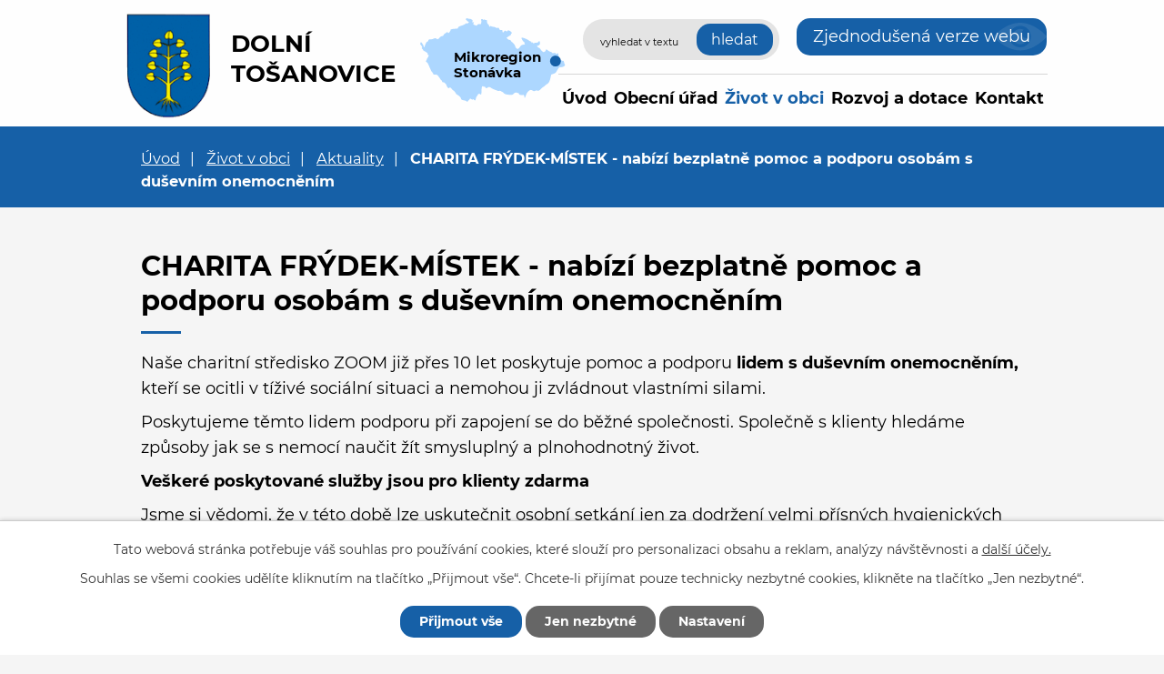

--- FILE ---
content_type: text/html; charset=utf-8
request_url: https://www.dolnitosanovice.cz/aktuality/charita-frydek-mistek-nabizi-bezplatne-pomoc-a-podporu-osobam-s-dusevnim-onemocnenim
body_size: 7938
content:
<!DOCTYPE html>
<html lang="cs" data-lang-system="cs">
	<head>



		<!--[if IE]><meta http-equiv="X-UA-Compatible" content="IE=EDGE"><![endif]-->
			<meta name="viewport" content="width=device-width, initial-scale=1, user-scalable=yes">
			<meta http-equiv="content-type" content="text/html; charset=utf-8" />
			<meta name="robots" content="index,follow" />
			<meta name="author" content="Antee s.r.o." />
			<meta name="description" content="Naše charitní středisko ZOOM již přes 10 let poskytuje pomoc a podporu lidem s duševním onemocněním, kteří se ocitli v tíživé sociální situaci a nemohou ji zvládnout vlastními silami.
Poskytujeme těmto lidem podporu při zapojení se do běžné společnosti. Společně s klienty hledáme způsoby jak se s nemocí naučit žít smysluplný a plnohodnotný život.
Veškeré poskytované služby jsou pro klienty zdarma
Jsme si vědomi, že v této době lze uskutečnit osobní setkání jen za dodržení velmi přísných hygienických opatření. Přesto, budete-li mít zájem, jsme ochotni přijet a osobně vám informace o našich poskytovaných službách předat.
 
Bc. Marie Vysloužilová
Sociální pracovnice
 tel: 603 488 176, e-mail: marie.vyslouzilova@charitafm.cz
 
Charita Frýdek-Místek, ZOOM
Sadová 604, 738 01 Frýdek-Místek
www.charitafm.cz
 
Leták do zpravodajů PNG (003).png
 
 " />
			<meta name="viewport" content="width=device-width, initial-scale=1, user-scalable=yes" />
<title>CHARITA FRÝDEK-MÍSTEK - nabízí bezplatně pomoc a podporu osobám s duševním onemocněním | Dolní Tošanovice</title>

		<link rel="stylesheet" type="text/css" href="https://cdn.antee.cz/jqueryui/1.8.20/css/smoothness/jquery-ui-1.8.20.custom.css?v=2" integrity="sha384-969tZdZyQm28oZBJc3HnOkX55bRgehf7P93uV7yHLjvpg/EMn7cdRjNDiJ3kYzs4" crossorigin="anonymous" />
		<link rel="stylesheet" type="text/css" href="/style.php?nid=VlFXSko=&amp;ver=1768399196" />
		<link rel="stylesheet" type="text/css" href="/css/libs.css?ver=1768399900" />
		<link rel="stylesheet" type="text/css" href="https://cdn.antee.cz/genericons/genericons/genericons.css?v=2" integrity="sha384-DVVni0eBddR2RAn0f3ykZjyh97AUIRF+05QPwYfLtPTLQu3B+ocaZm/JigaX0VKc" crossorigin="anonymous" />

		<script src="/js/jquery/jquery-3.0.0.min.js" ></script>
		<script src="/js/jquery/jquery-migrate-3.1.0.min.js" ></script>
		<script src="/js/jquery/jquery-ui.min.js" ></script>
		<script src="/js/jquery/jquery.ui.touch-punch.min.js" ></script>
		<script src="/js/libs.min.js?ver=1768399900" ></script>
		<script src="/js/ipo.min.js?ver=1768399889" ></script>
			<script src="/js/locales/cs.js?ver=1768399196" ></script>

			<script src='https://www.google.com/recaptcha/api.js?hl=cs&render=explicit' ></script>

		<link href="/rozpocty-a-financni-dokumenty?action=atom" type="application/atom+xml" rel="alternate" title="Rozpočty a finanční dokumenty">
		<link href="/uredni-deska?action=atom" type="application/atom+xml" rel="alternate" title="Úřední deska">
		<link href="/uzemni-plan?action=atom" type="application/atom+xml" rel="alternate" title="Územní plán">
		<link href="/aktuality?action=atom" type="application/atom+xml" rel="alternate" title="Aktuality">
		<link href="/formulare?action=atom" type="application/atom+xml" rel="alternate" title="Formuláře">
		<link href="/rozvoj-a-dotace?action=atom" type="application/atom+xml" rel="alternate" title="Rozvoj a dotace">
		<link href="/holky-v-akci?action=atom" type="application/atom+xml" rel="alternate" title="Holky v akci">
		<link href="/vyhlasky-zakony-usneseni-zastupitelstva?action=atom" type="application/atom+xml" rel="alternate" title="Vyhlášky, zákony a usnesení zastupitelstva">
		<link href="/cviceni-jogy?action=atom" type="application/atom+xml" rel="alternate" title="Cvičení jógy">
		<link href="/tj-tosanovice?action=atom" type="application/atom+xml" rel="alternate" title="TJ Tošanovice">
<!-- 400 -->
<link rel="preload" href="/file.php?nid=18050&amp;oid=7696300" as="font" type="font/woff2" crossorigin="anonymous">
<!-- 700 -->
<link rel="preload" href="/file.php?nid=18050&amp;oid=7696298" as="font" type="font/woff2" crossorigin="anonymous">
<link href="/image.php?nid=18050&amp;oid=7696287" rel="icon" type="image/png">
<link rel="shortcut icon" href="/image.php?nid=18050&amp;oid=7696287">
<script>
ipo.api.live('body', function(el) {
//posun patičky
$(el).find("#ipocopyright").insertAfter("#ipocontainer");
//posun počasí
$(el).find(".ipoWeather").appendTo(".footer-weather");
//třída action-button na backlink
$(el).find(".backlink").addClass("action-button");
//akce a okolí
$(el).find(".event.clearfix > a").addClass("action-button");
$(el).find(".turistikaCZ.view-default .destination p:last-child > a").addClass("action-button");
//posun fulltext
$(el).find(".elasticSearchForm").appendTo(".header-fulltext");
//posun navigace
$(el).find("#iponavigation").insertBefore("#ipomain");
});
</script>


<link rel="preload" href="/image.php?nid=18050&amp;oid=7696296" as="image">
	</head>

	<body id="page7695448" class="subpage7695448 subpage7688644"
			
			data-nid="18050"
			data-lid="CZ"
			data-oid="7695448"
			data-layout-pagewidth="1024"
			
			data-slideshow-timer="3"
			 data-ipo-article-id="538251"
						
				
				data-layout="responsive" data-viewport_width_responsive="1024"
			>



							<div id="snippet-cookiesConfirmation-euCookiesSnp">			<div id="cookieChoiceInfo" class="cookie-choices-info template_1">
					<p>Tato webová stránka potřebuje váš souhlas pro používání cookies, které slouží pro personalizaci obsahu a reklam, analýzy návštěvnosti a 
						<a class="cookie-button more" href="https://navody.antee.cz/cookies" target="_blank">další účely.</a>
					</p>
					<p>
						Souhlas se všemi cookies udělíte kliknutím na tlačítko „Přijmout vše“. Chcete-li přijímat pouze technicky nezbytné cookies, klikněte na tlačítko „Jen nezbytné“.
					</p>
				<div class="buttons">
					<a class="cookie-button action-button ajax" id="cookieChoiceButton" rel=”nofollow” href="/aktuality/charita-frydek-mistek-nabizi-bezplatne-pomoc-a-podporu-osobam-s-dusevnim-onemocnenim?do=cookiesConfirmation-acceptAll">Přijmout vše</a>
					<a class="cookie-button cookie-button--settings action-button ajax" rel=”nofollow” href="/aktuality/charita-frydek-mistek-nabizi-bezplatne-pomoc-a-podporu-osobam-s-dusevnim-onemocnenim?do=cookiesConfirmation-onlyNecessary">Jen nezbytné</a>
					<a class="cookie-button cookie-button--settings action-button ajax" rel=”nofollow” href="/aktuality/charita-frydek-mistek-nabizi-bezplatne-pomoc-a-podporu-osobam-s-dusevnim-onemocnenim?do=cookiesConfirmation-openSettings">Nastavení</a>
				</div>
			</div>
</div>				<div id="ipocontainer">

			<div class="menu-toggler">

				<span>Menu</span>
				<span class="genericon genericon-menu"></span>
			</div>

			<span id="back-to-top">

				<i class="fa fa-angle-up"></i>
			</span>

			<div id="ipoheader">

				<div class="flex-container header-inner layout-container">
	<div class="header-inner__item">
		<a href="/" class="header-logo">
			<img src="/image.php?nid=18050&amp;oid=7696296" width="101" height="122" alt="znak Dolní Tošanovice">
			<span class="logo-title">
				<span class="logo-title__main">Dolní<br>Tošanovice</span>
			</span>
		</a>
	</div>
	<div class="header-inner__item header-modules flex-container">
		<div class="header-map">
			<a href="https://www.stonavka.cz/" target="_blank" rel="noopener noreferrer">
				<img src="/image.php?nid=18050&amp;oid=7696290" alt="mapa mikroregion" width="160" height="92">
				<span>Mikroregion Stonávka</span>
			</a>
		</div>
		<div class="header-fulltext"> </div>
		<div class="header-blind">
			<a class="action-button" href="/zjednodusena-verze-webu">Zjednodušená verze webu</a>
		</div>
	</div>
</div>
<div class="elasticSearchForm elasticSearch-container" id="elasticSearch-form-7695486" >
	<h4 class="newsheader">Vyhledávání</h4>
	<div class="newsbody">
<form action="/aktuality/charita-frydek-mistek-nabizi-bezplatne-pomoc-a-podporu-osobam-s-dusevnim-onemocnenim?do=headerSection-elasticSearchForm-7695486-form-submit" method="post" id="frm-headerSection-elasticSearchForm-7695486-form">
<label hidden="" for="frmform-q">Fulltextové vyhledávání</label><input type="text" placeholder="Vyhledat v textu" autocomplete="off" name="q" id="frmform-q" value=""> 			<input type="submit" value="Hledat" class="action-button">
			<div class="elasticSearch-autocomplete"></div>
</form>
	</div>
</div>

<script >

	app.index.requireElasticSearchAutocomplete('frmform-q', "\/vyhledavani?do=autocomplete");
</script>
			</div>

			<div id="ipotopmenuwrapper">

				<div id="ipotopmenu">
<h4 class="hiddenMenu">Horní menu</h4>
<ul class="topmenulevel1"><li class="topmenuitem1 noborder" id="ipomenu7681694"><a href="/">Úvod</a></li><li class="topmenuitem1" id="ipomenu7681695"><a href="/obecni-urad">Obecní úřad</a><ul class="topmenulevel2"><li class="topmenuitem2" id="ipomenu7681696"><a href="/zakladni-informace">Základní informace</a></li><li class="topmenuitem2" id="ipomenu7681697"><a href="/popis-uradu">Popis úřadu</a></li><li class="topmenuitem2" id="ipomenu7681698"><a href="/poskytovani-informaci-prijem-podani">Poskytování informací, příjem podání</a></li><li class="topmenuitem2" id="ipomenu7701021"><a href="/vyhlasky-zakony-usneseni-zastupitelstva">Vyhlášky, zákony a usnesení zastupitelstva</a></li><li class="topmenuitem2" id="ipomenu7681700"><a href="/rozpocty-a-financni-dokumenty">Rozpočty a finanční dokumenty</a></li><li class="topmenuitem2" id="ipomenu7681701"><a href="/elektronicka-podatelna">Elektronická podatelna</a></li><li class="topmenuitem2" id="ipomenu7681702"><a href="/uredni-deska">Úřední deska</a></li><li class="topmenuitem2" id="ipomenu7688808"><a href="https://cro.justice.cz/" target="_blank">Registr oznámení</a></li><li class="topmenuitem2" id="ipomenu8086912"><a href="/povinne-zverejnovane-informace">Povinně zveřejňované informace</a></li><li class="topmenuitem2" id="ipomenu7681708"><a href="/verejne-zakazky">Veřejné zakázky</a></li><li class="topmenuitem2" id="ipomenu7688869"><a href="/uzemni-plan">Územní plán</a></li><li class="topmenuitem2" id="ipomenu7688971"><a href="/czech-point">Czech POINT</a></li><li class="topmenuitem2" id="ipomenu7699317"><a href="/formulare">Formuláře</a></li><li class="topmenuitem2" id="ipomenu7753562"><a href="https://archiv.dolnitosanovice.cz" target="_top">Archiv webových stránek</a></li><li class="topmenuitem2" id="ipomenu8678424"><a href="/odpadove-hospodarstvi">Odpadové hospodářství</a></li><li class="topmenuitem2" id="ipomenu8678425"><a href="/poplatky">Poplatky</a></li></ul></li><li class="topmenuitem1 active" id="ipomenu7688644"><a href="/zivot-v-obci">Život v obci</a><ul class="topmenulevel2"><li class="topmenuitem2 active" id="ipomenu7695448"><a href="/aktuality">Aktuality</a></li><li class="topmenuitem2" id="ipomenu7695449"><a href="/historie-obce">Historie obce</a></li><li class="topmenuitem2" id="ipomenu7695451"><a href="/kalendar-akci">Kalendář akcí</a></li><li class="topmenuitem2" id="ipomenu7695453"><a href="/fotogalerie">Fotogalerie</a></li><li class="topmenuitem2" id="ipomenu7695455"><a href="/subjekty-v-obci">Subjekty v obci</a><ul class="topmenulevel3"><li class="topmenuitem3" id="ipomenu7699430"><a href="/knihovna">Knihovna</a></li><li class="topmenuitem3" id="ipomenu7699439"><a href="/holky-v-akci">Holky v akci</a></li><li class="topmenuitem3" id="ipomenu7701049"><a href="/senior-club-tosanovice">Senior Club Tošanovice</a></li><li class="topmenuitem3" id="ipomenu7701050"><a href="/cviceni-jogy">Cvičení jógy</a></li><li class="topmenuitem3" id="ipomenu7701051"><a href="/tj-tosanovice">TJ Tošanovice</a></li></ul></li></ul></li><li class="topmenuitem1" id="ipomenu7699395"><a href="/rozvoj-a-dotace">Rozvoj a dotace</a></li><li class="topmenuitem1" id="ipomenu7688647"><a href="/kontakt">Kontakt</a></li></ul>
					<div class="cleartop"></div>
				</div>
			</div>
			<div id="ipomain">
				<div class="data-aggregator-calendar" id="data-aggregator-calendar-7695451">
	<h4 class="newsheader">Kalendář akcí</h4>
	<div class="newsbody">
<div id="snippet-mainSection-dataAggregatorCalendar-7695451-cal"><div class="blog-cal ui-datepicker-inline ui-datepicker ui-widget ui-widget-content ui-helper-clearfix ui-corner-all">
	<div class="ui-datepicker-header ui-widget-header ui-helper-clearfix ui-corner-all">
		<a class="ui-datepicker-prev ui-corner-all ajax" href="/aktuality/charita-frydek-mistek-nabizi-bezplatne-pomoc-a-podporu-osobam-s-dusevnim-onemocnenim?mainSection-dataAggregatorCalendar-7695451-date=202512&amp;do=mainSection-dataAggregatorCalendar-7695451-reload" title="Předchozí měsíc">
			<span class="ui-icon ui-icon-circle-triangle-w">Předchozí</span>
		</a>
		<a class="ui-datepicker-next ui-corner-all ajax" href="/aktuality/charita-frydek-mistek-nabizi-bezplatne-pomoc-a-podporu-osobam-s-dusevnim-onemocnenim?mainSection-dataAggregatorCalendar-7695451-date=202602&amp;do=mainSection-dataAggregatorCalendar-7695451-reload" title="Následující měsíc">
			<span class="ui-icon ui-icon-circle-triangle-e">Následující</span>
		</a>
		<div class="ui-datepicker-title">Leden 2026</div>
	</div>
	<table class="ui-datepicker-calendar">
		<thead>
			<tr>
				<th title="Pondělí">P</th>
				<th title="Úterý">Ú</th>
				<th title="Středa">S</th>
				<th title="Čtvrtek">Č</th>
				<th title="Pátek">P</th>
				<th title="Sobota">S</th>
				<th title="Neděle">N</th>
			</tr>

		</thead>
		<tbody>
			<tr>

				<td>

						<span class="tooltip ui-state-default ui-datepicker-other-month">29</span>
				</td>
				<td>

						<span class="tooltip ui-state-default ui-datepicker-other-month">30</span>
				</td>
				<td>

						<span class="tooltip ui-state-default ui-datepicker-other-month">31</span>
				</td>
				<td>

						<span class="tooltip ui-state-default day-off holiday" title="Nový rok">1</span>
				</td>
				<td>

						<span class="tooltip ui-state-default">2</span>
				</td>
				<td>

						<span class="tooltip ui-state-default saturday day-off">3</span>
				</td>
				<td>

						<span class="tooltip ui-state-default sunday day-off">4</span>
				</td>
			</tr>
			<tr>

				<td>

						<span class="tooltip ui-state-default">5</span>
				</td>
				<td>

						<span class="tooltip ui-state-default">6</span>
				</td>
				<td>

						<span class="tooltip ui-state-default">7</span>
				</td>
				<td>

						<span class="tooltip ui-state-default">8</span>
				</td>
				<td>

						<span class="tooltip ui-state-default">9</span>
				</td>
				<td>

						<span class="tooltip ui-state-default saturday day-off">10</span>
				</td>
				<td>

						<span class="tooltip ui-state-default sunday day-off">11</span>
				</td>
			</tr>
			<tr>

				<td>

						<span class="tooltip ui-state-default">12</span>
				</td>
				<td>

						<span class="tooltip ui-state-default">13</span>
				</td>
				<td>

						<span class="tooltip ui-state-default">14</span>
				</td>
				<td>

						<span class="tooltip ui-state-default">15</span>
				</td>
				<td>

						<span class="tooltip ui-state-default">16</span>
				</td>
				<td>

						<span class="tooltip ui-state-default saturday day-off">17</span>
				</td>
				<td>

						<span class="tooltip ui-state-default sunday day-off">18</span>
				</td>
			</tr>
			<tr>

				<td>

						<span class="tooltip ui-state-default">19</span>
				</td>
				<td>

						<span class="tooltip ui-state-default">20</span>
				</td>
				<td>

					<a data-tooltip-content="#tooltip-content-calendar-20260121-7695451" class="tooltip ui-state-default" href="/aktuality/nabidka-kominickych-sluzeb-2112026" title="Nabídka kominických služeb 21.1.2026">21</a>
					<div class="tooltip-wrapper">
						<div id="tooltip-content-calendar-20260121-7695451">
							<div>Nabídka kominických služeb 21.1.2026</div>
						</div>
					</div>
				</td>
				<td>

						<span class="tooltip ui-state-default">22</span>
				</td>
				<td>

						<span class="tooltip ui-state-default ui-state-highlight ui-state-active">23</span>
				</td>
				<td>

						<span class="tooltip ui-state-default saturday day-off">24</span>
				</td>
				<td>

						<span class="tooltip ui-state-default sunday day-off">25</span>
				</td>
			</tr>
			<tr>

				<td>

						<span class="tooltip ui-state-default">26</span>
				</td>
				<td>

						<span class="tooltip ui-state-default">27</span>
				</td>
				<td>

						<span class="tooltip ui-state-default">28</span>
				</td>
				<td>

						<span class="tooltip ui-state-default">29</span>
				</td>
				<td>

						<span class="tooltip ui-state-default">30</span>
				</td>
				<td>

						<span class="tooltip ui-state-default saturday day-off">31</span>
				</td>
				<td>

						<span class="tooltip ui-state-default sunday day-off ui-datepicker-other-month">1</span>
				</td>
			</tr>
		</tbody>
	</table>
</div>
</div>	</div>
</div>

				<div id="ipomainframe">
					<div id="ipopage">
<div id="iponavigation">
	<h5 class="hiddenMenu">Drobečková navigace</h5>
	<p>
			<a href="/">Úvod</a> <span class="separator">&gt;</span>
			<a href="/zivot-v-obci">Život v obci</a> <span class="separator">&gt;</span>
			<a href="/aktuality">Aktuality</a> <span class="separator">&gt;</span>
			<span class="currentPage">CHARITA FRÝDEK-MÍSTEK - nabízí bezplatně pomoc a podporu osobám s duševním onemocněním</span>
	</p>

</div>
						<div class="ipopagetext">
							<div class="blog view-detail content">
								
								<h1>CHARITA FRÝDEK-MÍSTEK - nabízí bezplatně pomoc a podporu osobám s duševním onemocněním</h1>

<div id="snippet--flash"></div>
								
																	

<hr class="cleaner">




<hr class="cleaner">

<div class="article">
	

	<div class="paragraph text clearfix">
<p>Naše charitní středisko ZOOM již přes 10 let poskytuje pomoc a podporu <strong>lidem s duševním onemocněním,</strong> kteří se ocitli v tíživé sociální situaci a nemohou ji zvládnout vlastními silami.</p>
<p>Poskytujeme těmto lidem podporu při zapojení se do běžné společnosti. Společně s klienty hledáme způsoby jak se s nemocí naučit žít smysluplný a plnohodnotný život.</p>
<p><strong>Veškeré poskytované služby jsou pro klienty zdarma</strong></p>
<p>Jsme si vědomi, že v této době lze uskutečnit osobní setkání jen za dodržení velmi přísných hygienických opatření. Přesto, budete-li mít zájem, jsme ochotni přijet a osobně vám informace o našich poskytovaných službách předat.</p>
<p> </p>
<p>Bc. Marie Vysloužilová</p>
<p>Sociální pracovnice</p>
<p> tel: 603 488 176, e-mail: <a href="mailto:marie.vyslouzilova@charitafm.cz">marie.vyslouzilova@charitafm.cz</a></p>
<p> </p>
<p>Charita Frýdek-Místek, ZOOM</p>
<p>Sadová 604, 738 01 Frýdek-Místek</p>
<p><a href="http://www.charitafm.cz/">www.charitafm.cz</a></p>
<p> </p>
<p><a href="/image.php?nid=18050&amp;oid=8142167">Leták do zpravodajů PNG (003).png</a></p>
<p> </p>
<p> </p>	</div>
		
<div id="snippet--images"><div class="images clearfix">

	</div>
</div>


<div id="snippet--uploader"></div>			<div class="article-footer">
													<div class="published"><span>Publikováno:</span> 8. 4. 2021 18:43</div>

					</div>
	
</div>

<hr class="cleaner">
<div class="content-paginator clearfix">
	<span class="linkprev">
		<a href="/aktuality/cyklus-besidek-policejnich-preventistu-pro-seniory">

			<span class="linkprev-chevron">
				<i class="fa fa-angle-left"></i>
			</span>
			<span class="linkprev-text">
				<span class="linkprev-title">CYKLUS BESÍDEK…</span>
				<span class="linkprev-date">Publikováno: 12. 4. 2021 8:55</span>
			</span>
		</a>
	</span>
	<span class="linkback">
		<a href='/aktuality'>
			<span class="linkback-chevron">
				<i class="fa fa-undo"></i>
			</span>
			<span class="linkback-text">
				<span>Zpět na přehled</span>
			</span>
		</a>
	</span>
	<span class="linknext">
		<a href="/aktuality/csu-scitani-lidu-domu-a-bytu-nove-informace">

			<span class="linknext-chevron">
				<i class="fa fa-angle-right"></i>
			</span>
			<span class="linknext-text">
				<span class="linknext-title">Nové informace…</span>
				<span class="linknext-date">Publikováno: 8. 4. 2021 18:02</span>
			</span>
		</a>
	</span>
</div>

		
															</div>
						</div>
					</div>


					

					

					<div class="hrclear"></div>
					<div id="ipocopyright">
<div class="copyright">
	<div class="footer-container layout-container">
	<div class="row footer-inner flex-container">
		<div class="footer-inner__item">
			<h3>Obec Dolní Tošanovice</h3>
			<p>Obecní úřad Dolní Tošanovice<br> Dolní Tošanovice č. 121<br> 739 53 Hnojník</p>
			<p class="width-space">
				<strong>Telefon:</strong><a href="tel:+420558696215">+420 558 696 215</a><br>
				<strong>E-mail:</strong><a href="mailto:urad@dolnitosanovice.cz">urad@dolnitosanovice.cz</a>
			</p>
		</div>
		<div class="footer-inner__item">
			<h3>Úřední hodiny</h3>
			<p><strong>Pondělí a středa</strong><br>7.30 - 12.00, 12.30 - 16.00</p>
			<div class="footer-weather"> </div>
		</div>
		<div class="footer-inner__item footer-inner__item--map">
			<a href="https://goo.gl/maps/7hBzfFmEQodERdwc7" target="_blank" rel="noopener noreferrer">
				<img src="/image.php?nid=18050&amp;oid=7696289" alt="mapa" width="271" height="157">
				<span>Zobrazit na mapě</span>
			</a>
		</div>
	</div>
</div>
<div class="row antee">
	<div class="layout-container">
		© 2026 Obec Dolní Tošanovice, <a href="mailto:urad@dolnitosanovice.cz">Kontaktovat webmastera</a>, <span id="links"><a href="/prohlaseni-o-pristupnosti">Prohlášení o přístupnosti</a></span><br>ANTEE s.r.o. - <a href="https://www.antee.cz" rel="nofollow">Tvorba webových stránek</a>, Redakční systém IPO, <a href="https://ipo.antee.cz/" rel="nofollow">Administrace stránek</a>
	</div>
</div>
</div>
					</div>
					<div id="ipostatistics">
<script >
	var _paq = _paq || [];
	_paq.push(['disableCookies']);
	_paq.push(['trackPageView']);
	_paq.push(['enableLinkTracking']);
	(function() {
		var u="https://matomo.antee.cz/";
		_paq.push(['setTrackerUrl', u+'piwik.php']);
		_paq.push(['setSiteId', 4701]);
		var d=document, g=d.createElement('script'), s=d.getElementsByTagName('script')[0];
		g.defer=true; g.async=true; g.src=u+'piwik.js'; s.parentNode.insertBefore(g,s);
	})();
</script>
<script >
	$(document).ready(function() {
		$('a[href^="mailto"]').on("click", function(){
			_paq.push(['setCustomVariable', 1, 'Click mailto','Email='+this.href.replace(/^mailto:/i,'') + ' /Page = ' +  location.href,'page']);
			_paq.push(['trackGoal', 8]);
			_paq.push(['trackPageView']);
		});

		$('a[href^="tel"]').on("click", function(){
			_paq.push(['setCustomVariable', 1, 'Click telefon','Telefon='+this.href.replace(/^tel:/i,'') + ' /Page = ' +  location.href,'page']);
			_paq.push(['trackPageView']);
		});
	});
</script>
					</div>

					<div id="ipofooter">
						<div class="ipoWeather">
	<h4 class="newsheader">Počasí</h4>
	<div class="newsbody">
		<div class="forecast comp-days">
			<div class="weather-day">

				<div>
						<span>Pátek</span>
						<span class="weather-state zatazeno">Zataženo</span>
						<span>0/-3 °C</span>
				</div>
			</div>
			<div class="weather-day">

				<div>
						<span>Sobota</span>
						<span class="weather-state zatazeno">Zataženo</span>
						<span>-1/-3 °C</span>
				</div>
			</div>
			<div class="weather-day">

				<div>
						<span>Neděle</span>
						<span class="weather-state zatazeno">Zataženo</span>
						<span>3/-1 °C</span>
				</div>
			</div>
			<div class="weather-day">

				<div>
						<span>Pondělí</span>
						<span class="weather-state oblacno">Oblačno</span>
						<span>6/0 °C</span>
				</div>
			</div>
			<hr class="cleaner">
		</div>
	</div>
</div>

					</div>
				</div>
			</div>
		</div>
	</body>
</html>
